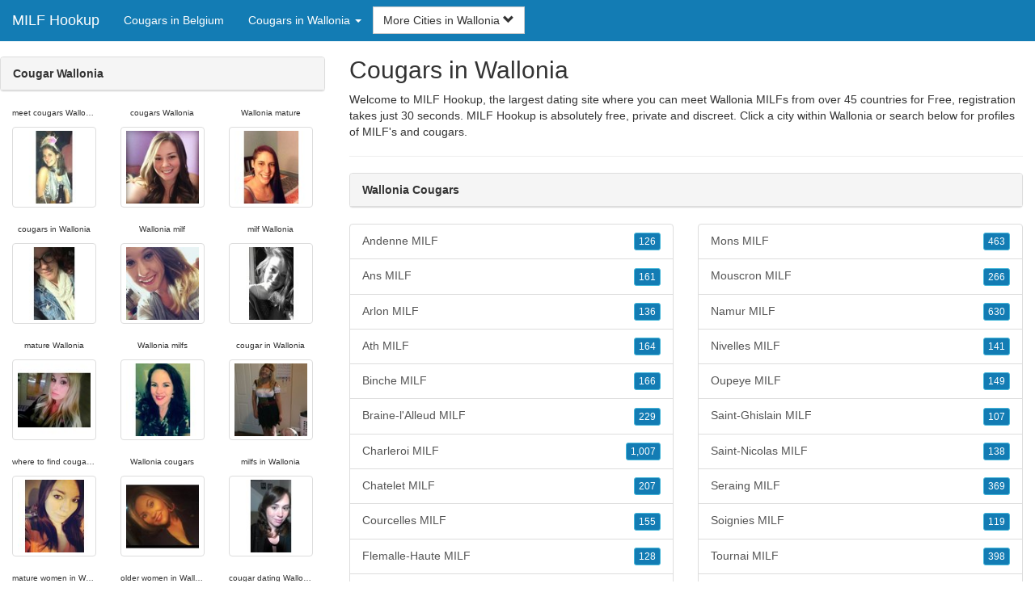

--- FILE ---
content_type: text/html; charset=UTF-8
request_url: https://www.milf-hookup.com/be/cougars-in-wallonia/
body_size: 5403
content:
<!DOCTYPE html>
<html lang="en">
<head>
<meta http-equiv="content-type" content="text/html; charset=UTF-8">
<meta http-equiv="X-UA-Compatible" content="IE=edge">
<META NAME="robots" CONTENT="NOARCHIVE">
<title>Cougar Wallonia | Wallonia MILF | Cougars Wallonia | Cougars in Wallonia | Wallonia Cougars</title>
<meta name="viewport" content="width=device-width, initial-scale=1">
<meta name="description" content="Welcome to MILF Hookup, the largest dating site where you can meet Wallonia MILFs from over 45 countries for Free, registration takes just 30 seconds.  Cougar Wallonia, Wallonia MILF, Cougars Wallonia, Cougars in Wallonia, Wallonia Cougars">
<link rel="canonical" href="https://www.milf-hookup.com/be/cougars-in-wallonia/" />
<!-- HTML5 shim and Respond.js for IE8 support of HTML5 elements and media queries, must be included before any style/script -->
<!--[if lt IE 9]>
 <script src="https://oss.maxcdn.com/html5shiv/3.7.2/html5shiv.min.js"></script>
 <script src="https://oss.maxcdn.com/respond/1.4.2/respond.min.js"></script>
<![endif]-->
<link href="https://maxcdn.bootstrapcdn.com/bootstrap/3.4.1/css/bootstrap.min.css" rel="stylesheet">
<link href="/css/styles.min.css" rel="stylesheet">
</head>
<body>

<div class="navbar navbar-custom navbar-fixed-top">
  <div class="navbar-header"><a class="navbar-brand" href="/" title="MILFs">MILF Hookup</a>
      <a class="navbar-toggle" data-toggle="collapse" data-target=".navbar-collapse">
        <span class="icon-bar"></span>
        <span class="icon-bar"></span>
        <span class="icon-bar"></span>
      </a>
  </div>

  <div class="navbar-collapse collapse">
      <ul class="nav navbar-nav">
        <li class="active"><a href="/be/" title="Cougars in Belgium">Cougars in Belgium</a></li>

	<li class="dropdown">
          <a href="#" class="dropdown-toggle" data-toggle="dropdown" role="button" aria-expanded="false">Cougars in Wallonia <span class="caret"></span></a>
          <ul class="dropdown-menu scrollable-menu" role="menu">
	    <li><a href="./" title="Cougars in Wallonia">Cougars in Wallonia</a></li><li class="divider"></li><li><a href="/be/cougars-in-brussels-capital/" title="Cougars in Brussels Capital">Cougars in Brussels Capital</a></li><li><a href="/be/cougars-in-flanders/" title="Cougars in Flanders">Cougars in Flanders</a></li><li><a href="/be/cougars-in-wallonia/" title="Cougars in Wallonia">Cougars in Wallonia</a></li>
          </ul>
        </li>
      </ul>


	<form class="navbar-form">
        <div class="form-group" style="display:inline;">
          <div class="input-group">
            <div class="input-group-btn">
              <button type="button" class="btn btn-default dropdown-toggle" data-toggle="dropdown">More Cities in Wallonia <span class="glyphicon glyphicon-chevron-down"></span></button>
	      <br clear=all>
              <ul class="dropdown-menu scrollable-menu">
		<li><a href="/be/cougars-in-wallonia/andenne-milf.shtml" title="Andenne MILF">Andenne</a></li><li><a href="/be/cougars-in-wallonia/ans-milf.shtml" title="Ans MILF">Ans</a></li><li><a href="/be/cougars-in-wallonia/arlon-milf.shtml" title="Arlon MILF">Arlon</a></li><li><a href="/be/cougars-in-wallonia/ath-milf.shtml" title="Ath MILF">Ath</a></li><li><a href="/be/cougars-in-wallonia/binche-milf.shtml" title="Binche MILF">Binche</a></li><li><a href="/be/cougars-in-wallonia/braine-lalleud-milf.shtml" title="Braine-l'Alleud MILF">Braine-l'Alleud</a></li><li><a href="/be/cougars-in-wallonia/charleroi-milf.shtml" title="Charleroi MILF">Charleroi</a></li><li><a href="/be/cougars-in-wallonia/chatelet-milf.shtml" title="Chatelet MILF">Chatelet</a></li><li><a href="/be/cougars-in-wallonia/courcelles-milf.shtml" title="Courcelles MILF">Courcelles</a></li><li><a href="/be/cougars-in-wallonia/flemalle-haute-milf.shtml" title="Flemalle-Haute MILF">Flemalle-Haute</a></li><li><a href="/be/cougars-in-wallonia/herstal-milf.shtml" title="Herstal MILF">Herstal</a></li><li><a href="/be/cougars-in-wallonia/la-louviere-milf.shtml" title="La Louviere MILF">La Louviere</a></li><li><a href="/be/cougars-in-wallonia/liege-milf.shtml" title="Liege MILF">Liege</a></li><li><a href="/be/cougars-in-wallonia/louvain-la-neuve-milf.shtml" title="Louvain-la-Neuve MILF">Louvain-la-Neuve</a></li><li><a href="/be/cougars-in-wallonia/mons-milf.shtml" title="Mons MILF">Mons</a></li><li><a href="/be/cougars-in-wallonia/mouscron-milf.shtml" title="Mouscron MILF">Mouscron</a></li><li><a href="/be/cougars-in-wallonia/namur-milf.shtml" title="Namur MILF">Namur</a></li><li><a href="/be/cougars-in-wallonia/nivelles-milf.shtml" title="Nivelles MILF">Nivelles</a></li><li><a href="/be/cougars-in-wallonia/oupeye-milf.shtml" title="Oupeye MILF">Oupeye</a></li><li><a href="/be/cougars-in-wallonia/saint-ghislain-milf.shtml" title="Saint-Ghislain MILF">Saint-Ghislain</a></li><li><a href="/be/cougars-in-wallonia/saint-nicolas-milf.shtml" title="Saint-Nicolas MILF">Saint-Nicolas</a></li><li><a href="/be/cougars-in-wallonia/seraing-milf.shtml" title="Seraing MILF">Seraing</a></li><li><a href="/be/cougars-in-wallonia/soignies-milf.shtml" title="Soignies MILF">Soignies</a></li><li><a href="/be/cougars-in-wallonia/tournai-milf.shtml" title="Tournai MILF">Tournai</a></li><li><a href="/be/cougars-in-wallonia/verviers-milf.shtml" title="Verviers MILF">Verviers</a></li><li><a href="/be/cougars-in-wallonia/waterloo-milf.shtml" title="Waterloo MILF">Waterloo</a></li><li><a href="/be/cougars-in-wallonia/wavre-milf.shtml" title="Wavre MILF">Wavre</a></li>
              </ul>
            </div>
          </div>
        </div>
      </form>
  </div>
</div>




<div class="container-fluid pagination-centered">

  <div class="row">
    <div class="col-xs-0 col-sm-0 col-md-4 col-lg-4 hidden-xs hidden-sm">
      <br clear=all>

      <div class="panel panel-default">
        <div class="panel-heading"><b>Cougar Wallonia</b></div>
      </div>

      <p>
      <div class="text-center">
	<ul class="hide-bullets">
	  <li class="col-sm-4"><p class="tinytext">meet cougars Wallonia</p><a href="/milf/Linn72388.shtml" title="meet cougars Wallonia" class="thumbnail"><img src="/images/client-loader.gif" data-src="/images/profiles/F/Linn72388.jpg" style="min-height:90px;height:90px;min-width:90px;width:90px" class="img-responsive lazy" alt="meet cougars Wallonia" /></a></li>	  <li class="col-sm-4"><p class="tinytext">cougars Wallonia</p><a href="/milf/yogitoes__.shtml" title="cougars Wallonia" class="thumbnail"><img src="/images/client-loader.gif" data-src="/images/profiles/F/yogitoes__.jpg" style="min-height:90px;height:90px;min-width:90px;width:90px" class="img-responsive lazy" alt="cougars Wallonia" /></a></li>	  <li class="col-sm-4"><p class="tinytext">Wallonia mature</p><a href="/milf/amandaleigh_.shtml" title="Wallonia mature" class="thumbnail"><img src="/images/client-loader.gif" data-src="/images/profiles/F/amandaleigh_.jpg" style="min-height:90px;height:90px;min-width:90px;width:90px" class="img-responsive lazy" alt="Wallonia mature" /></a></li>
	  <li class="col-sm-4"><p class="tinytext">cougars in Wallonia</p><a href="/milf/Breeski127.shtml" title="cougars in Wallonia" class="thumbnail"><img src="/images/client-loader.gif" data-src="/images/profiles/F/Breeski127.jpg" style="min-height:90px;height:90px;min-width:90px;width:90px" class="img-responsive lazy" alt="cougars in Wallonia" /></a></li>	  <li class="col-sm-4"><p class="tinytext">Wallonia milf</p><a href="/milf/SDWildfire.shtml" title="Wallonia milf" class="thumbnail"><img src="/images/client-loader.gif" data-src="/images/profiles/F/SDWildfire.jpg" style="min-height:90px;height:90px;min-width:90px;width:90px" class="img-responsive lazy" alt="Wallonia milf" /></a></li>	  <li class="col-sm-4"><p class="tinytext">milf Wallonia</p><a href="/milf/Run4fun87.shtml" title="milf Wallonia" class="thumbnail"><img src="/images/client-loader.gif" data-src="/images/profiles/F/Run4fun87.jpg" style="min-height:90px;height:90px;min-width:90px;width:90px" class="img-responsive lazy" alt="milf Wallonia" /></a></li>
	  <li class="col-sm-4"><p class="tinytext">mature Wallonia</p><a href="/milf/homestreet32.shtml" title="mature Wallonia" class="thumbnail"><img src="/images/client-loader.gif" data-src="/images/profiles/F/homestreet32.jpg" style="min-height:90px;height:90px;min-width:90px;width:90px" class="img-responsive lazy" alt="mature Wallonia" /></a></li>	  <li class="col-sm-4"><p class="tinytext">Wallonia milfs</p><a href="/milf/lindzzard24.shtml" title="Wallonia milfs" class="thumbnail"><img src="/images/client-loader.gif" data-src="/images/profiles/F/lindzzard24.jpg" style="min-height:90px;height:90px;min-width:90px;width:90px" class="img-responsive lazy" alt="Wallonia milfs" /></a></li>	  <li class="col-sm-4"><p class="tinytext">cougar in Wallonia</p><a href="/milf/leighanngraham.shtml" title="cougar in Wallonia" class="thumbnail"><img src="/images/client-loader.gif" data-src="/images/profiles/F/leighanngraham.jpg" style="min-height:90px;height:90px;min-width:90px;width:90px" class="img-responsive lazy" alt="cougar in Wallonia" /></a></li>
	  <li class="col-sm-4"><p class="tinytext">where to find cougars in Wallonia</p><a href="/milf/mdp523.shtml" title="where to find cougars in Wallonia" class="thumbnail"><img src="/images/client-loader.gif" data-src="/images/profiles/F/mdp523.jpg" style="min-height:90px;height:90px;min-width:90px;width:90px" class="img-responsive lazy" alt="where to find cougars in Wallonia" /></a></li>	  <li class="col-sm-4"><p class="tinytext">Wallonia cougars</p><a href="/milf/das984.shtml" title="Wallonia cougars" class="thumbnail"><img src="/images/client-loader.gif" data-src="/images/profiles/F/das984.jpg" style="min-height:90px;height:90px;min-width:90px;width:90px" class="img-responsive lazy" alt="Wallonia cougars" /></a></li>	  <li class="col-sm-4"><p class="tinytext">milfs in Wallonia</p><a href="/milf/TrknChik85.shtml" title="milfs in Wallonia" class="thumbnail"><img src="/images/client-loader.gif" data-src="/images/profiles/F/TrknChik85.jpg" style="min-height:90px;height:90px;min-width:90px;width:90px" class="img-responsive lazy" alt="milfs in Wallonia" /></a></li>
	  <li class="col-sm-4"><p class="tinytext">mature women in Wallonia</p><a href="/milf/Ashie_Rose.shtml" title="mature women in Wallonia" class="thumbnail"><img src="/images/client-loader.gif" data-src="/images/profiles/F/Ashie_Rose.jpg" style="min-height:90px;height:90px;min-width:90px;width:90px" class="img-responsive lazy" alt="mature women in Wallonia" /></a></li>	  <li class="col-sm-4"><p class="tinytext">older women in Wallonia</p><a href="/milf/hippiedippiefun.shtml" title="older women in Wallonia" class="thumbnail"><img src="/images/client-loader.gif" data-src="/images/profiles/F/hippiedippiefun.jpg" style="min-height:90px;height:90px;min-width:90px;width:90px" class="img-responsive lazy" alt="older women in Wallonia" /></a></li>	  <li class="col-sm-4"><p class="tinytext">cougar dating Wallonia</p><a href="/milf/tashamariee21.shtml" title="cougar dating Wallonia" class="thumbnail"><img src="/images/client-loader.gif" data-src="/images/profiles/F/tashamariee21.jpg" style="min-height:90px;height:90px;min-width:90px;width:90px" class="img-responsive lazy" alt="cougar dating Wallonia" /></a></li>
	  <li class="col-sm-4"><p class="tinytext">cougar dating in Wallonia</p><a href="/milf/sugarxcoated.shtml" title="cougar dating in Wallonia" class="thumbnail"><img src="/images/client-loader.gif" data-src="/images/profiles/F/sugarxcoated.jpg" style="min-height:90px;height:90px;min-width:90px;width:90px" class="img-responsive lazy" alt="cougar dating in Wallonia" /></a></li>	  <li class="col-sm-4"><p class="tinytext">Wallonia cougars dating</p><a href="/milf/Jessie_poo_poo.shtml" title="Wallonia cougars dating" class="thumbnail"><img src="/images/client-loader.gif" data-src="/images/profiles/F/Jessie_poo_poo.jpg" style="min-height:90px;height:90px;min-width:90px;width:90px" class="img-responsive lazy" alt="Wallonia cougars dating" /></a></li>	  <li class="col-sm-4"><p class="tinytext">meet cougars in Wallonia</p><a href="/milf/fghjklasd.shtml" title="meet cougars in Wallonia" class="thumbnail"><img src="/images/client-loader.gif" data-src="/images/profiles/F/fghjklasd.jpg" style="min-height:90px;height:90px;min-width:90px;width:90px" class="img-responsive lazy" alt="meet cougars in Wallonia" /></a></li>
	  <li class="col-sm-4"><p class="tinytext">milfs Wallonia</p><a href="/milf/helenb25.shtml" title="milfs Wallonia" class="thumbnail"><img src="/images/client-loader.gif" data-src="/images/profiles/F/helenb25.jpg" style="min-height:90px;height:90px;min-width:90px;width:90px" class="img-responsive lazy" alt="milfs Wallonia" /></a></li>	  <li class="col-sm-4"><p class="tinytext">cougar Wallonia</p><a href="/milf/Mrs_Savage.shtml" title="cougar Wallonia" class="thumbnail"><img src="/images/client-loader.gif" data-src="/images/profiles/F/Mrs_Savage.jpg" style="min-height:90px;height:90px;min-width:90px;width:90px" class="img-responsive lazy" alt="cougar Wallonia" /></a></li>	  <li class="col-sm-4"><p class="tinytext">Wallonia cougar</p><a href="/milf/YellowTeaCup22.shtml" title="Wallonia cougar" class="thumbnail"><img src="/images/client-loader.gif" data-src="/images/profiles/F/YellowTeaCup22.jpg" style="min-height:90px;height:90px;min-width:90px;width:90px" class="img-responsive lazy" alt="Wallonia cougar" /></a></li>
	  <li class="col-sm-4"><p class="tinytext">milf in Wallonia</p><a href="/milf/Sunny406.shtml" title="milf in Wallonia" class="thumbnail"><img src="/images/client-loader.gif" data-src="/images/profiles/F/Sunny406.jpg" style="min-height:90px;height:90px;min-width:90px;width:90px" class="img-responsive lazy" alt="milf in Wallonia" /></a></li>	  <li class="col-sm-4"><p class="tinytext">meet cougars Wallonia</p><a href="/milf/Sassygirlla.shtml" title="meet cougars Wallonia" class="thumbnail"><img src="/images/client-loader.gif" data-src="/images/profiles/F/Sassygirlla.jpg" style="min-height:90px;height:90px;min-width:90px;width:90px" class="img-responsive lazy" alt="meet cougars Wallonia" /></a></li>	  <li class="col-sm-4"><p class="tinytext">cougars Wallonia</p><a href="/milf/becca6252.shtml" title="cougars Wallonia" class="thumbnail"><img src="/images/client-loader.gif" data-src="/images/profiles/F/becca6252.jpg" style="min-height:90px;height:90px;min-width:90px;width:90px" class="img-responsive lazy" alt="cougars Wallonia" /></a></li>

	</ul>
      </div>
      </p>
    </div>


    <div class="col-xs-12 col-sm-12 col-md-8 col-lg-8">
      <h2>Cougars in Wallonia</h2>
      <p>
        Welcome to MILF Hookup, the largest dating site where you can meet Wallonia MILFs from over 45 countries for Free, registration takes just 30 seconds. 
        MILF Hookup is absolutely free, private and discreet. Click a city within <a href="./" title="Wallonia" class=mutedlinks onclick="tagz.style.display='block';">Wallonia</a> or search below for profiles of MILF's and cougars.  
      </p>

      
      <hr>

      <div class="panel panel-default">
        <div class="panel-heading"><b>Wallonia Cougars</b></div>
      </div>

      <div class="row">
        <div class="col-xs-6">
	  <div class="list-group">
  	  <a href="/be/cougars-in-wallonia/andenne-milf.shtml" title="Andenne MILF" class="list-group-item clearfix">Andenne MILF <span class="pull-right"><button class="btn btn-xs btn-info">126</button></span></a><a href="/be/cougars-in-wallonia/ans-milf.shtml" title="Ans MILF" class="list-group-item clearfix">Ans MILF <span class="pull-right"><button class="btn btn-xs btn-info">161</button></span></a><a href="/be/cougars-in-wallonia/arlon-milf.shtml" title="Arlon MILF" class="list-group-item clearfix">Arlon MILF <span class="pull-right"><button class="btn btn-xs btn-info">136</button></span></a><a href="/be/cougars-in-wallonia/ath-milf.shtml" title="Ath MILF" class="list-group-item clearfix">Ath MILF <span class="pull-right"><button class="btn btn-xs btn-info">164</button></span></a><a href="/be/cougars-in-wallonia/binche-milf.shtml" title="Binche MILF" class="list-group-item clearfix">Binche MILF <span class="pull-right"><button class="btn btn-xs btn-info">166</button></span></a><a href="/be/cougars-in-wallonia/braine-lalleud-milf.shtml" title="Braine-l'Alleud MILF" class="list-group-item clearfix">Braine-l'Alleud MILF <span class="pull-right"><button class="btn btn-xs btn-info">229</button></span></a><a href="/be/cougars-in-wallonia/charleroi-milf.shtml" title="Charleroi MILF" class="list-group-item clearfix">Charleroi MILF <span class="pull-right"><button class="btn btn-xs btn-info">1,007</button></span></a><a href="/be/cougars-in-wallonia/chatelet-milf.shtml" title="Chatelet MILF" class="list-group-item clearfix">Chatelet MILF <span class="pull-right"><button class="btn btn-xs btn-info">207</button></span></a><a href="/be/cougars-in-wallonia/courcelles-milf.shtml" title="Courcelles MILF" class="list-group-item clearfix">Courcelles MILF <span class="pull-right"><button class="btn btn-xs btn-info">155</button></span></a><a href="/be/cougars-in-wallonia/flemalle-haute-milf.shtml" title="Flemalle-Haute MILF" class="list-group-item clearfix">Flemalle-Haute MILF <span class="pull-right"><button class="btn btn-xs btn-info">128</button></span></a><a href="/be/cougars-in-wallonia/herstal-milf.shtml" title="Herstal MILF" class="list-group-item clearfix">Herstal MILF <span class="pull-right"><button class="btn btn-xs btn-info">227</button></span></a><a href="/be/cougars-in-wallonia/la-louviere-milf.shtml" title="La Louviere MILF" class="list-group-item clearfix">La Louviere MILF <span class="pull-right"><button class="btn btn-xs btn-info">456</button></span></a><a href="/be/cougars-in-wallonia/liege-milf.shtml" title="Liege MILF" class="list-group-item clearfix">Liege MILF <span class="pull-right"><button class="btn btn-xs btn-info">908</button></span></a><a href="/be/cougars-in-wallonia/louvain-la-neuve-milf.shtml" title="Louvain-la-Neuve MILF" class="list-group-item clearfix">Louvain-la-Neuve MILF <span class="pull-right"><button class="btn btn-xs btn-info">173</button></span></a>
          </div>
        </div>
        <div class="col-xs-6">
	  <div class="list-group">
  	  <a href="/be/cougars-in-wallonia/mons-milf.shtml" title="Mons MILF" class="list-group-item clearfix">Mons MILF <span class="pull-right"><button class="btn btn-xs btn-info">463</button></span></a><a href="/be/cougars-in-wallonia/mouscron-milf.shtml" title="Mouscron MILF" class="list-group-item clearfix">Mouscron MILF <span class="pull-right"><button class="btn btn-xs btn-info">266</button></span></a><a href="/be/cougars-in-wallonia/namur-milf.shtml" title="Namur MILF" class="list-group-item clearfix">Namur MILF <span class="pull-right"><button class="btn btn-xs btn-info">630</button></span></a><a href="/be/cougars-in-wallonia/nivelles-milf.shtml" title="Nivelles MILF" class="list-group-item clearfix">Nivelles MILF <span class="pull-right"><button class="btn btn-xs btn-info">141</button></span></a><a href="/be/cougars-in-wallonia/oupeye-milf.shtml" title="Oupeye MILF" class="list-group-item clearfix">Oupeye MILF <span class="pull-right"><button class="btn btn-xs btn-info">149</button></span></a><a href="/be/cougars-in-wallonia/saint-ghislain-milf.shtml" title="Saint-Ghislain MILF" class="list-group-item clearfix">Saint-Ghislain MILF <span class="pull-right"><button class="btn btn-xs btn-info">107</button></span></a><a href="/be/cougars-in-wallonia/saint-nicolas-milf.shtml" title="Saint-Nicolas MILF" class="list-group-item clearfix">Saint-Nicolas MILF <span class="pull-right"><button class="btn btn-xs btn-info">138</button></span></a><a href="/be/cougars-in-wallonia/seraing-milf.shtml" title="Seraing MILF" class="list-group-item clearfix">Seraing MILF <span class="pull-right"><button class="btn btn-xs btn-info">369</button></span></a><a href="/be/cougars-in-wallonia/soignies-milf.shtml" title="Soignies MILF" class="list-group-item clearfix">Soignies MILF <span class="pull-right"><button class="btn btn-xs btn-info">119</button></span></a><a href="/be/cougars-in-wallonia/tournai-milf.shtml" title="Tournai MILF" class="list-group-item clearfix">Tournai MILF <span class="pull-right"><button class="btn btn-xs btn-info">398</button></span></a><a href="/be/cougars-in-wallonia/verviers-milf.shtml" title="Verviers MILF" class="list-group-item clearfix">Verviers MILF <span class="pull-right"><button class="btn btn-xs btn-info">308</button></span></a><a href="/be/cougars-in-wallonia/waterloo-milf.shtml" title="Waterloo MILF" class="list-group-item clearfix">Waterloo MILF <span class="pull-right"><button class="btn btn-xs btn-info">157</button></span></a><a href="/be/cougars-in-wallonia/wavre-milf.shtml" title="Wavre MILF" class="list-group-item clearfix">Wavre MILF <span class="pull-right"><button class="btn btn-xs btn-info">184</button></span></a>
          </div>
        </div>
      </div>

      <div class="panel panel-default">
        <div class="panel-heading"><b>Cougars Wallonia</b></div>
      </div>

      <div class="col-xs-12 col-sm-12 col-md-12 col-lg-12">
        



<div style="margin-top:1px;" class="col-lg-8 col-lg-offset-2 col-md-10 col-md-offset-1 col-sm-12 col-xs-12">
  <div class="panel panel-info" style="background-color: #D7EBFF;">
    <div class="panel-heading" style="background-color: #FFFFFF;">
      <div class="panel-title text-center" style="background-color: #FFFFFF; color: #000000;"><b>Sign Up - It's Quick and Free!</b>
      </div>
    </div>
    <div style="padding-top:30px" class="panel-body">
      <form class="form-horizontal" role="form" method="POST" action="/register/join.cgi">

        <input type="hidden" name="cid" value="join">
        <input type="hidden" name="eid" value="name">
        <input type="hidden" name="key" value="">

        <div class="form-group form-group-sm">
          <label class="col-xs-0 hidden-xs col-sm-0 hidden-sm col-md-2 col-lg-2 control-label" for="email">Email</label>
          <div class="col-xs-12 col-sm-12 col-md-10 col-lg-10">
            <div style="margin-bottom: 5px" class="input-group">
              <span class="input-group-addon"><i class="glyphicon glyphicon-envelope"></i></span>
              <input id="email" aria-label="Email" type="text" class="form-control" name="email" value="" placeholder="Email Address" required>
            </div>
            <div style="margin-bottom: 5px" class="input-group">
              <p class="tinytext">*Password will be sent to this email</p>
            </div>
          </div>
        </div>
        <div class="form-group form-group-sm">
          <label class="col-sm-0 hidden-xs col-sm-0 hidden-sm col-md-2 col-lg-2 control-label" for="username">Username</label>
          <div class="col-xs-12 col-sm-12 col-md-10 col-lg-10">
            <div style="margin-bottom: 5px" class="input-group">
              <span class="input-group-addon"><i class="glyphicon glyphicon-user"></i></span>
              <input id="username" aria-label="Username" type="text" class="form-control" name="username" value="" placeholder="Username" required>
            </div>
          </div>
        </div>



        <div style="margin-bottom: 5px" class="input-group">
          <label>Birth Day </label>
        </div>
        <div class="row">
          <div class="col-xs-7 col-md-4">
            <select class="form-control input-sm" name="mm" aria-label="Month" style="margin: 5px">
              <option value="01" SELECTED>Jan</option>
              <option value="02">Feb</option>
              <option value="03">Mar</option>
              <option value="04">Apr</option>
              <option value="05">May</option>
              <option value="06">Jun</option>
              <option value="07">Jul</option>
              <option value="08">Aug</option>
              <option value="09">Sep</option>
              <option value="10">Oct</option>
              <option value="11">Nov</option>
              <option value="12">Dec</option>
            </select>
          </div>
          <div class="col-xs-5 col-md-4">
            <select class="form-control input-sm" name="dd" aria-label="Day" style="margin: 5px">
              <option value="01" SELECTED>1</option>
              <option value="02">2</option>
              <option value="03">3</option>
              <option value="04">4</option>
              <option value="05">5</option>
              <option value="06">6</option>
              <option value="07">7</option>
              <option value="08">8</option>
              <option value="09">9</option>
              <option value="10">10</option>
              <option value="11">11</option>
              <option value="12">12</option>
              <option value="13">13</option>
              <option value="14">14</option>
              <option value="15">15</option>
              <option value="16">16</option>
              <option value="17">17</option>
              <option value="18">18</option>
              <option value="19">19</option>
              <option value="20">20</option>
              <option value="21">21</option>
              <option value="22">22</option>
              <option value="23">23</option>
              <option value="24">24</option>
              <option value="25">25</option>
              <option value="26">26</option>
              <option value="27">27</option>
              <option value="28">28</option>
              <option value="29">29</option>
              <option value="30">30</option>
              <option value="31">31</option>
            </select>
          </div>
          <div class="col-xs-12 col-md-4">
            <select class="form-control input-sm" name="yy" aria-label="Year" style="margin: 5px">
              <option value="2015">2015</option>
              <option value="2014">2014</option>
              <option value="2013">2013</option>
              <option value="2012">2012</option>
              <option value="2011">2011</option>
              <option value="2010">2010</option>
              <option value="2009">2009</option>
              <option value="2008">2008</option>
              <option value="2007">2007</option>
              <option value="2006">2006</option>
              <option value="2005">2005</option>
              <option value="2004">2004</option>
              <option value="2003">2003</option>
              <option value="2002">2002</option>
              <option value="2001">2001</option>
              <option value="2000">2000</option>
              <option value="1999">1999</option>
              <option value="1998">1998</option>
              <option value="1997">1997</option>
              <option value="1996">1996</option>
              <option value="1995">1995</option>
              <option value="1994">1994</option>
              <option value="1993">1993</option>
              <option value="1992">1992</option>
              <option value="1991">1991</option>
              <option value="1990">1990</option>
              <option value="1989">1989</option>
              <option value="1988">1988</option>
              <option value="1987">1987</option>
              <option value="1986">1986</option>
              <option value="1985">1985</option>
              <option value="1984">1984</option>
              <option value="1983">1983</option>
              <option value="1982">1982</option>
              <option value="1981">1981</option>
              <option value="1980" SELECTED>1980</option>
              <option value="1979">1979</option>
              <option value="1978">1978</option>
              <option value="1977">1977</option>
              <option value="1976">1976</option>
              <option value="1975">1975</option>
              <option value="1974">1974</option>
              <option value="1973">1973</option>
              <option value="1972">1972</option>
              <option value="1971">1971</option>
              <option value="1970">1970</option>
              <option value="1969">1969</option>
              <option value="1968">1968</option>
              <option value="1967">1967</option>
              <option value="1966">1966</option>
              <option value="1965">1965</option>
              <option value="1964">1964</option>
              <option value="1963">1963</option>
              <option value="1962">1962</option>
              <option value="1961">1961</option>
              <option value="1960">1960</option>
              <option value="1959">1959</option>
              <option value="1958">1958</option>
              <option value="1957">1957</option>
              <option value="1956">1956</option>
              <option value="1955">1955</option>
              <option value="1954">1954</option>
              <option value="1953">1953</option>
              <option value="1952">1952</option>
              <option value="1951">1951</option>
              <option value="1950">1950</option>
              <option value="1949">1949</option>
              <option value="1948">1948</option>
              <option value="1947">1947</option>
              <option value="1946">1946</option>
              <option value="1945">1945</option>
              <option value="1944">1944</option>
              <option value="1943">1943</option>
              <option value="1942">1942</option>
              <option value="1941">1941</option>
              <option value="1940">1940</option>
              <option value="1939">1939</option>
              <option value="1938">1938</option>
              <option value="1937">1937</option>
              <option value="1936">1936</option>
              <option value="1935">1935</option>
              <option value="1934">1934</option>
              <option value="1933">1933</option>
              <option value="1932">1932</option>
              <option value="1931">1931</option>
              <option value="1930">1930</option>
              <option value="1929">1929</option>
              <option value="1928">1928</option>
              <option value="1927">1927</option>
              <option value="1926">1926</option>
              <option value="1925">1925</option>
              <option value="1924">1924</option>
              <option value="1923">1923</option>
              <option value="1922">1922</option>
              <option value="1921">1921</option>
              <option value="1920">1920</option>
              <option value="1919">1919</option>
              <option value="1918">1918</option>
              <option value="1917">1917</option>
              <option value="1916">1916</option>
              <option value="1915">1915</option>
            </select>
          </div>
        </div>
        <div class="form-group">
          <div class="col-md-12 control">
            <br>
            <div style="border-top: 1px solid#888; padding-top:15px; font-size:85%"></div>
            <small>By choosing to continue, I certify I am at least 18 years old and have read and agree to the <a href="https://adultfriendfinder.com/go/page/terms_of_use.html" rel="nofollow" target="_blank">terms of use</a> and <a href="https://adultfriendfinder.com/go/page/privacy.html" rel="nofollow" target="_blank">privacy policy</a>, and further consent to the use of <a href="https://adultfriendfinder.com/go/page/privacy.html?iframeanchor=sec2" rel="nofollow" target="_blank">cookies</a>.</small>
          </div>
        </div>
        <div style="margin-top:10px" class="form-group">
          <div class="col-sm-12 controls">
            <button class="btn btn-sm btn-block btn-primary" type="submit">Register</button>
          </div>
        </div>
      </form>
    </div>
  </div>
</div>

<br clear=all>


      </div>

      <BR CLEAR=ALL>

      <div class="panel panel-default">
        <div class="panel-heading"><b>Wallonia MILF</b></div>
      </div>

      <!-- Tags -->
      <div style=display:none id=tagz>
      <h5 class="title">Cougars in Wallonia, Wallonia MILF, Wallonia MILFS, MILFS in Wallonia, MILF Wallonia</h5>
      </div>

    </div>

  </div>
</div>

<BR><BR>
<div class="footer">
<div class="container">
  <div class="row">
  <div class="col-md-12">
    <div class="footer-copyright">Copyright &copy; 2021 <a href="/" title="MILFs">MILF Hookup</a> | <a href="/be/" title="Cougars in Belgium">Cougars in Belgium</a> | <a href="./" title="Cougars in Wallonia">Cougars in Wallonia</a> | <a href="/privacy.shtml" rel="nofollow">Privacy Policy</a> | <a href="/terms.shtml" rel="nofollow">Terms of Use</a> | <a href="/2257.shtml" rel="nofollow">2257 Compliance Statement</a></div>
  </div>
  </div>
</div>
</div>

<!-- script references -->
<script src="https://ajax.googleapis.com/ajax/libs/jquery/3.6.1/jquery.min.js"></script>

<script src="https://maxcdn.bootstrapcdn.com/bootstrap/3.4.1/js/bootstrap.min.js"></script>

<!-- Trigger LazyLoading Via lazysizes 5.3.2 -->
<script>
window.lazySizesConfig = window.lazySizesConfig || {};
window.lazySizesConfig.init = false;
</script>
<script src="https://cdnjs.cloudflare.com/ajax/libs/lazysizes/5.3.2/lazysizes.min.js"></script>
<script>
 lazySizes.cfg.lazyClass = 'lazy';
 $(document).ready(function() {lazySizes.init();});
</script>

</body>
</html>
